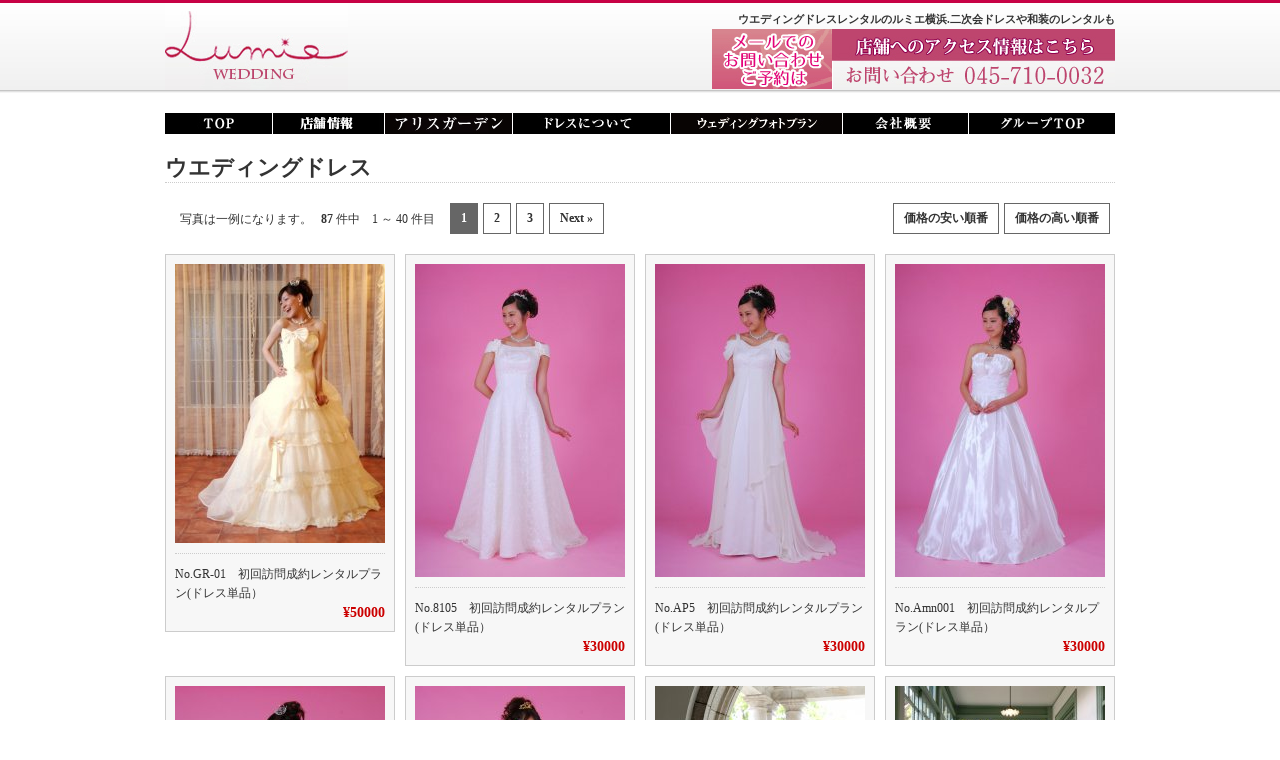

--- FILE ---
content_type: text/html
request_url: https://dress-kobo.co.jp/list.php?id=1
body_size: 28337
content:

<!DOCTYPE html PUBLIC "-//W3C//DTD XHTML 1.0 Transitional//EN" "http://www.w3.org/TR/xhtml1/DTD/xhtml1-transitional.dtd">
<html xmlns="http://www.w3.org/1999/xhtml">
<head>
<meta http-equiv="Content-Type" content="text/html; charset=utf-8" />
<meta name="keywords" content="ウエディングドレス,レンタル,ウェディングドレス,横浜">
<meta name="description" content="【ルミエ横浜元町】ウエディングドレス3万円,和装を5万円,二次会セット5万円からレンタルできる格安ウェディングドレスショップです">
<title>ウエディングドレスのレンタル【ルミエ横浜元町】</title>
<link href="css/common.css" rel="stylesheet" type="text/css" />
<link href="css/page.css" rel="stylesheet" type="text/css" />
<script type="text/javascript" src="js/jquery.js"></script>
<script type="text/javascript" src="js/jquery.lazyload.mini.js"></script>
<script type="text/javascript" src="js/jquery.rollover.js"></script>
<script type="text/javascript" src="js/scrollsmoothly.js"></script>
<script type="text/javascript" src="js/jquery.shadow.js"></script>
<script type="text/javascript" src="js/jquery.ifixpng.js"></script>
<script type="text/javascript" src="js/jquery.fancyzoom.min.js"></script>
<script type="text/javascript" src="js/option.js"></script>
<script type="text/javascript">
$(function() {
$("img").lazyload({
placeholder : "img/common/grey.gif",
effect : "fadeIn"
});
});
</script></head>

<body>
<script type="text/javascript">
if ((navigator.userAgent.indexOf('iPhone') > 0 ||navigator.userAgent.indexOf('iPad') > 0) || navigator.userAgent.indexOf('iPod') > 0 || 
	navigator.userAgent.indexOf('Android') > 0) {
location.href = 'sp/dress_list.php?pageno=&id=1&sort=#dpagination';
}
</script>
<!-- ▼▼▼ header ▼▼▼ -->
<a name="top" id="top"></a>
<div id="header_bg">
  <div id="header_area">
    <div id="logo"><a href="/"><img src="img/common/logo.jpg" alt="ウェディングドレスレンタルのルミエ" width="183" height="87" /></a></div>
    <div id="h1space">
      <h1>ウエディングドレスレンタルのルミエ横浜.二次会ドレスや和装のレンタルも</h1>
    </div>
    <div id="header_tel"><a href="contact.php"><img src="../img/common/head_mail.jpg" width="120" height="60" border="0" /></a><img src="../img/common/head_tel.jpg" width="283" height="60" border="0" usemap="#Map" />
      <map name="Map" id="Map">
        <area shape="rect" coords="4,3,283,29" href="../shop_location.html" />
        <area shape="rect" coords="4,32,279,59" href="tel:0456404731" />
      </map>
    </div>
  <div style="clear:both;"></div></div>
</div>

<!-- ▼▼▼ Wrap Start ▼▼▼ -->
<div id="wrap">


<!-- ▼▼▼ Global navi ▼▼▼ -->
<div id="navi_area">
  <div class="navi_bt"><a href="/"><img src="img/common/navi_top.jpg" width="108" height="21" alt="ルミエTOP" class="on" /></a></div>
  <div class="navi_bt"><a href="shop_location.html"><img src="img/common/navi_motomachi.jpg" width="112" height="21" alt="" class="on" /></a></div>
  <div class="navi_bt"><a href="alicegarden.html"><img src="img/common/alicegarden.jpg" width="128" height="21" alt="販売" class="on" /></a></div>
  <div class="navi_bt"><a href="about.html"><img src="img/common/navi_dress.jpg" width="158" height="21" alt="ドレスについて" class="on" /></a></div>
  <div class="navi_bt"><a href="photoplan.html"><img src="img/common/navi_media.jpg" width="172" height="21" alt="ウェディングフォトプラン" class="on" /></a></div>
  <div class="navi_bt"><a href="company.html"><img src="img/common/navi_company.jpg" width="126" height="21" alt="会社概要" class="on" /></a></div>
  <div class="navi_bt"><a href="http://www.lumie-wedding.jp/" target="_blank"><img src="img/common/navi_group.jpg" width="146" height="21" alt="グループTOP" class="on" /></a></div>
</div>

<!-- ▼▼▼ contents Start ▼▼▼ -->
<!-- キャンペーンバナー
<div class="subtitle"><a href="omote-cam5.html"><img src="img/page/20176-1.jpg" alt="驚きのクオリティのセットがこの価格・ルミエの激安キャンペーンは全てがそろう" width="329" height="100" border="0" / class="on"></a><a href="omote-cam7.html"><img src="img/page/20176-2.jpg" alt="驚きのクオリティのセットがこの価格・ルミエの激安キャンペーンは全てがそろう" width="329"  border="0" / class="on"></a></div> -->


    <div id="page_contents">
      <div id="page_title">
      		ウエディングドレス      </div>
      <div class="page_number">
      <div class="page_number_txt"> 写真は一例になります。<strong>  &nbsp;&nbsp;87  </strong>  件中　1 ～ 40 件目 <br />
      </div>

  <div class="page_bt_back_off">1</div><div class="page_bt_back"><a  href="list.php?pageno=2&id=1&sort=">2</a></div><div class="page_bt_back"><a  href="list.php?pageno=3&id=1&sort=">3</a></div>				 <div class="page_bt_back"><a href="list.php?pageno=2&id=1&sort=" >Next &raquo;</a></div>
					
          <div style="float: right" class="page_bt_back">
                            <a href="list.php?pageno=&id=1&sort=desc" >価格の高い順番</a>
                          </div>

          <div style="float: right" class="page_bt_back">
                            <a href="list.php?pageno=&id=1&sort=asc" >価格の安い順番</a>
                        </div>
  </div> <!--end page_number-->

<div class="list_area">
	 
		
			<div class="list_box">
		  
			<div class="list_img">
			
						
			<a href="view.php?id=290"><img src="upload/dress/thumb1/290_0_110787003.JPG" alt="290_0_110787003.JPG" /></a></div>
			<div class="list_txt">
			<div class="list_number">No.GR-01　初回訪問成約レンタルプラン(ドレス単品）</div>
			<div class="list_price">&yen;50000</div>
			</div>
			</div>
		   
			   	
			<div class="list_box">
		  
			<div class="list_img">
			
						
			<a href="view.php?id=289"><img src="upload/dress/thumb1/289_0_1432372598.JPG" alt="289_0_1432372598.JPG" /></a></div>
			<div class="list_txt">
			<div class="list_number">No.8105　初回訪問成約レンタルプラン(ドレス単品）</div>
			<div class="list_price">&yen;30000</div>
			</div>
			</div>
		   
			   	
			<div class="list_box">
		  
			<div class="list_img">
			
						
			<a href="view.php?id=287"><img src="upload/dress/thumb1/287_0_1552299560.JPG" alt="287_0_1552299560.JPG" /></a></div>
			<div class="list_txt">
			<div class="list_number">No.AP5　初回訪問成約レンタルプラン(ドレス単品）</div>
			<div class="list_price">&yen;30000</div>
			</div>
			</div>
		   
			   	
			<div class="list_box_R">
		  
			<div class="list_img">
			
						
			<a href="view.php?id=285"><img src="upload/dress/thumb1/285_2_853338953.JPG" alt="285_2_853338953.JPG" /></a></div>
			<div class="list_txt">
			<div class="list_number">No.Amn001　初回訪問成約レンタルプラン(ドレス単品）</div>
			<div class="list_price">&yen;30000</div>
			</div>
			</div>
		   
			   </div><div class="list_area">	
			<div class="list_box">
		  
			<div class="list_img">
			
						
			<a href="view.php?id=284"><img src="upload/dress/thumb1/284_1_770501935.JPG" alt="284_1_770501935.JPG" /></a></div>
			<div class="list_txt">
			<div class="list_number">No.B870239　初回訪問成約レンタルプラン（ドレス単品）</div>
			<div class="list_price">&yen;50000</div>
			</div>
			</div>
		   
			   	
			<div class="list_box">
		  
			<div class="list_img">
			
						
			<a href="view.php?id=283"><img src="upload/dress/thumb1/283_0_1748106254.JPG" alt="283_0_1748106254.JPG" /></a></div>
			<div class="list_txt">
			<div class="list_number">No.JMY-05　初回訪問成約レンタルプラン（ドレス単品）</div>
			<div class="list_price">&yen;50000</div>
			</div>
			</div>
		   
			   	
			<div class="list_box">
		  
			<div class="list_img">
			
						
			<a href="view.php?id=281"><img src="upload/dress/thumb1/281_0_315680748.JPG" alt="281_0_315680748.JPG" /></a></div>
			<div class="list_txt">
			<div class="list_number">No.259　初回訪問成約レンタルプラン(ドレス単品)</div>
			<div class="list_price">&yen;180000</div>
			</div>
			</div>
		   
			   	
			<div class="list_box_R">
		  
			<div class="list_img">
			
						
			<a href="view.php?id=280"><img src="upload/dress/thumb1/280_0_126047016.JPG" alt="280_0_126047016.JPG" /></a></div>
			<div class="list_txt">
			<div class="list_number">No.L502　初回訪問成約レンタルプラン（ドレス単品）</div>
			<div class="list_price">&yen;120000</div>
			</div>
			</div>
		   
			   </div><div class="list_area">	
			<div class="list_box">
		  
			<div class="list_img">
			
						
			<a href="view.php?id=276"><img src="upload/dress/thumb1/276_0_908472773.JPG" alt="276_0_908472773.JPG" /></a></div>
			<div class="list_txt">
			<div class="list_number">No.AR057　初回訪問成約レンタルプラン(ドレス単品)</div>
			<div class="list_price">&yen;120000</div>
			</div>
			</div>
		   
			   	
			<div class="list_box">
		  
			<div class="list_img">
			
						
			<a href="view.php?id=275"><img src="upload/dress/thumb1/275_0_1823660879.JPG" alt="275_0_1823660879.JPG" /></a></div>
			<div class="list_txt">
			<div class="list_number">No.AR68　　初回訪問成約レンタルプラン(ドレス単品)</div>
			<div class="list_price">&yen;180000</div>
			</div>
			</div>
		   
			   	
			<div class="list_box">
		  
			<div class="list_img">
			
						
			<a href="view.php?id=274"><img src="upload/dress/thumb1/274_1_2004685326.JPG" alt="274_1_2004685326.JPG" /></a></div>
			<div class="list_txt">
			<div class="list_number">No.130　初回訪問成約レンタルプラン（ドレス単品）</div>
			<div class="list_price">&yen;140000</div>
			</div>
			</div>
		   
			   	
			<div class="list_box_R">
		  
			<div class="list_img">
			
						
			<a href="view.php?id=272"><img src="upload/dress/thumb1/272_0_1015110447.JPG" alt="272_0_1015110447.JPG" /></a></div>
			<div class="list_txt">
			<div class="list_number">No.1074　初回訪問成約レンタルプラン（ドレス単品）</div>
			<div class="list_price">&yen;180000</div>
			</div>
			</div>
		   
			   </div><div class="list_area">	
			<div class="list_box">
		  
			<div class="list_img">
			
						
			<a href="view.php?id=269"><img src="upload/dress/thumb1/269_0_499671259.JPG" alt="269_0_499671259.JPG" /></a></div>
			<div class="list_txt">
			<div class="list_number">No.RP0017　初回訪問成約プラン(ドレス単品）</div>
			<div class="list_price">&yen;150000</div>
			</div>
			</div>
		   
			   	
			<div class="list_box">
		  
			<div class="list_img">
			
						
			<a href="view.php?id=265"><img src="upload/dress/thumb1/265_1_1242165141.JPG" alt="265_1_1242165141.JPG" /></a></div>
			<div class="list_txt">
			<div class="list_number">No.8899K　初回訪問成約レンタルプラン(ドレス単品）</div>
			<div class="list_price">&yen;80000</div>
			</div>
			</div>
		   
			   	
			<div class="list_box">
		  
			<div class="list_img">
			
						
			<a href="view.php?id=264"><img src="upload/dress/thumb1/264_0_282637383.JPG" alt="264_0_282637383.JPG" /></a></div>
			<div class="list_txt">
			<div class="list_number">No.16575　　初回訪問成約レンタルプラン(ドレス単品）</div>
			<div class="list_price">&yen;80000</div>
			</div>
			</div>
		   
			   	
			<div class="list_box_R">
		  
			<div class="list_img">
			
						
			<a href="view.php?id=260"><img src="upload/dress/thumb1/260_0_636940478.JPG" alt="260_0_636940478.JPG" /></a></div>
			<div class="list_txt">
			<div class="list_number">No.DOLLY.B02　初回訪問成約プラン(ドレス単品）</div>
			<div class="list_price">&yen;120000</div>
			</div>
			</div>
		   
			   </div><div class="list_area">	
			<div class="list_box">
		  
			<div class="list_img">
			
						
			<a href="view.php?id=258"><img src="upload/dress/thumb1/258_0_1409511752.JPG" alt="258_0_1409511752.JPG" /></a></div>
			<div class="list_txt">
			<div class="list_number">No.BN002  初回訪問成約プラン(ドレス単品）</div>
			<div class="list_price">&yen;80000</div>
			</div>
			</div>
		   
			   	
			<div class="list_box">
		  
			<div class="list_img">
			
						
			<a href="view.php?id=256"><img src="upload/dress/thumb1/256_0_305086952.JPG" alt="256_0_305086952.JPG" /></a></div>
			<div class="list_txt">
			<div class="list_number">No.I20424　　初回訪問成約レンタルプラン(ドレス単品）</div>
			<div class="list_price">&yen;150000</div>
			</div>
			</div>
		   
			   	
			<div class="list_box">
		  
			<div class="list_img">
			
						
			<a href="view.php?id=254"><img src="upload/dress/thumb1/254_0_464627392.JPG" alt="254_0_464627392.JPG" /></a></div>
			<div class="list_txt">
			<div class="list_number">No.LLD356 　初回訪問成約プラン(ドレス単品レンタル）</div>
			<div class="list_price">&yen;120000</div>
			</div>
			</div>
		   
			   	
			<div class="list_box_R">
		  
			<div class="list_img">
			
						
			<a href="view.php?id=251"><img src="upload/dress/thumb1/251_0_1766093823.JPG" alt="251_0_1766093823.JPG" /></a></div>
			<div class="list_txt">
			<div class="list_number">No.162　　初回訪問成約レンタルプラン（ドレス単品）</div>
			<div class="list_price">&yen;80000</div>
			</div>
			</div>
		   
			   </div><div class="list_area">	
			<div class="list_box">
		  
			<div class="list_img">
			
						
			<a href="view.php?id=247"><img src="upload/dress/thumb1/247_0_278532828.JPG" alt="247_0_278532828.JPG" /></a></div>
			<div class="list_txt">
			<div class="list_number">No.1020　　初回訪問成約プラン(ドレス単品）</div>
			<div class="list_price">&yen;120000</div>
			</div>
			</div>
		   
			   	
			<div class="list_box">
		  
			<div class="list_img">
			
						
			<a href="view.php?id=246"><img src="upload/dress/thumb1/246_1_634969644.JPG" alt="246_1_634969644.JPG" /></a></div>
			<div class="list_txt">
			<div class="list_number">No.95　　初回訪問成約プラン(ドレス単品レンタル）</div>
			<div class="list_price">&yen;120000</div>
			</div>
			</div>
		   
			   	
			<div class="list_box">
		  
			<div class="list_img">
			
						
			<a href="view.php?id=245"><img src="upload/dress/thumb1/245_0_1110907061.JPG" alt="245_0_1110907061.JPG" /></a></div>
			<div class="list_txt">
			<div class="list_number">No.B5628　初回訪問成約プラン(ドレス単品レンタル）</div>
			<div class="list_price">&yen;80000</div>
			</div>
			</div>
		   
			   	
			<div class="list_box_R">
		  
			<div class="list_img">
			
						
			<a href="view.php?id=244"><img src="upload/dress/thumb1/244_0_66454078.JPG" alt="244_0_66454078.JPG" /></a></div>
			<div class="list_txt">
			<div class="list_number">No.B5733　　初回訪問成約プラン(ドレス単品レンタル）</div>
			<div class="list_price">&yen;80000</div>
			</div>
			</div>
		   
			   </div><div class="list_area">	
			<div class="list_box">
		  
			<div class="list_img">
			
						
			<a href="view.php?id=243"><img src="upload/dress/thumb1/243_0_43027945.JPG" alt="243_0_43027945.JPG" /></a></div>
			<div class="list_txt">
			<div class="list_number">No.B5847　　初回訪問成約プラン(ドレス単品レンタル）</div>
			<div class="list_price">&yen;80000</div>
			</div>
			</div>
		   
			   	
			<div class="list_box">
		  
			<div class="list_img">
			
						
			<a href="view.php?id=242"><img src="upload/dress/thumb1/242_0_1403341864.JPG" alt="242_0_1403341864.JPG" /></a></div>
			<div class="list_txt">
			<div class="list_number">No.192　初回訪問成約プラン(ドレス単品レンタル）</div>
			<div class="list_price">&yen;120000</div>
			</div>
			</div>
		   
			   	
			<div class="list_box">
		  
			<div class="list_img">
			
						
			<a href="view.php?id=241"><img src="upload/dress/thumb1/241_0_580127372.JPG" alt="241_0_580127372.JPG" /></a></div>
			<div class="list_txt">
			<div class="list_number">No.1-2970　初回訪問成約プラン(ドレス単品レンタル）</div>
			<div class="list_price">&yen;120000</div>
			</div>
			</div>
		   
			   	
			<div class="list_box_R">
		  
			<div class="list_img">
			
						
			<a href="view.php?id=239"><img src="upload/dress/thumb1/239_0_371649798.JPG" alt="239_0_371649798.JPG" /></a></div>
			<div class="list_txt">
			<div class="list_number">No.1022　　初回訪問成約プラン(ドレス単品レンタル）</div>
			<div class="list_price">&yen;120000</div>
			</div>
			</div>
		   
			   </div><div class="list_area">	
			<div class="list_box">
		  
			<div class="list_img">
			
						
			<a href="view.php?id=235"><img src="upload/dress/thumb1/235_0_625706149.JPG" alt="235_0_625706149.JPG" /></a></div>
			<div class="list_txt">
			<div class="list_number">No.130416　初回訪問成約プラン(ドレス単品）</div>
			<div class="list_price">&yen;80000</div>
			</div>
			</div>
		   
			   	
			<div class="list_box">
		  
			<div class="list_img">
			
						
			<a href="view.php?id=216"><img src="upload/dress/thumb1/216_0_63488190.JPG" alt="216_0_63488190.JPG" /></a></div>
			<div class="list_txt">
			<div class="list_number">No.ＭＭ２０８０　初回訪問成約プラン(ドレス単品）</div>
			<div class="list_price">&yen;80000</div>
			</div>
			</div>
		   
			   	
			<div class="list_box">
		  
			<div class="list_img">
			
						
			<a href="view.php?id=215"><img src="upload/dress/thumb1/215_0_2137399679.JPG" alt="215_0_2137399679.JPG" /></a></div>
			<div class="list_txt">
			<div class="list_number">No.ＢＮ003　　初回訪問成約プラン(ドレス単品）</div>
			<div class="list_price">&yen;80000</div>
			</div>
			</div>
		   
			   	
			<div class="list_box_R">
		  
			<div class="list_img">
			
						
			<a href="view.php?id=214"><img src="upload/dress/thumb1/214_1_469585762.JPG" alt="214_1_469585762.JPG" /></a></div>
			<div class="list_txt">
			<div class="list_number">No.B668328　　　初回訪問成約プラン(ドレス単品）</div>
			<div class="list_price">&yen;80000</div>
			</div>
			</div>
		   
			   </div><div class="list_area">	
			<div class="list_box">
		  
			<div class="list_img">
			
						
			<a href="view.php?id=211"><img src="upload/dress/thumb1/211_0_2016785891.JPG" alt="211_0_2016785891.JPG" /></a></div>
			<div class="list_txt">
			<div class="list_number">No.KR107　初回訪問成約プラン(ドレス単品）</div>
			<div class="list_price">&yen;150000</div>
			</div>
			</div>
		   
			   	
			<div class="list_box">
		  
			<div class="list_img">
			
						
			<a href="view.php?id=206"><img src="upload/dress/thumb1/206_0_579267844.JPG" alt="206_0_579267844.JPG" /></a></div>
			<div class="list_txt">
			<div class="list_number">No.382　初回訪問成約プラン（ドレス単品）</div>
			<div class="list_price">&yen;120000</div>
			</div>
			</div>
		   
			   	
			<div class="list_box">
		  
			<div class="list_img">
			
						
			<a href="view.php?id=193"><img src="upload/dress/thumb1/193_0_1735955875.JPG" alt="193_0_1735955875.JPG" /></a></div>
			<div class="list_txt">
			<div class="list_number">No.T8195B  　　　初回訪問成約プラン（ドレス単品）</div>
			<div class="list_price">&yen;80000</div>
			</div>
			</div>
		   
			   	
			<div class="list_box_R">
		  
			<div class="list_img">
			
						
			<a href="view.php?id=192"><img src="upload/dress/thumb1/192_0_1029901687.JPG" alt="192_0_1029901687.JPG" /></a></div>
			<div class="list_txt">
			<div class="list_number">No.133264　　　初回訪問成約プラン（ドレス単品）</div>
			<div class="list_price">&yen;80000</div>
			</div>
			</div>
		   
			   </div><div class="list_area">	
			<div class="list_box">
		  
			<div class="list_img">
			
						
			<a href="view.php?id=191"><img src="upload/dress/thumb1/191_0_445874223.JPG" alt="191_0_445874223.JPG" /></a></div>
			<div class="list_txt">
			<div class="list_number">No.299初回訪問成約プラン（ドレス単品）</div>
			<div class="list_price">&yen;100000</div>
			</div>
			</div>
		   
			   	
			<div class="list_box">
		  
			<div class="list_img">
			
						
			<a href="view.php?id=183"><img src="upload/dress/thumb1/183_0_1627979266.JPG" alt="183_0_1627979266.JPG" /></a></div>
			<div class="list_txt">
			<div class="list_number">No.1010　初回訪問成約プラン（ドレス単品）</div>
			<div class="list_price">&yen;100000</div>
			</div>
			</div>
		   
			   	
			<div class="list_box">
		  
			<div class="list_img">
			
						
			<a href="view.php?id=181"><img src="upload/dress/thumb1/181_0_347793628.JPG" alt="181_0_347793628.JPG" /></a></div>
			<div class="list_txt">
			<div class="list_number">No.JMY04　　　初回訪問成約プラン（ドレス単品）</div>
			<div class="list_price">&yen;80000</div>
			</div>
			</div>
		   
			   	
			<div class="list_box_R">
		  
			<div class="list_img">
			
						
			<a href="view.php?id=180"><img src="upload/dress/thumb1/180_0_929300549.JPG" alt="180_0_929300549.JPG" /></a></div>
			<div class="list_txt">
			<div class="list_number">No.1-2221　　初回訪問成約プラン（ドレス単品）</div>
			<div class="list_price">&yen;100000</div>
			</div>
			</div>
		   
			   		</div>

<div class="page_number">
  <div class="page_number_txt"> 検索結果 <strong>  &nbsp;&nbsp;87  </strong>  件中　1 ～ 40 件目 </div>

  <div class="page_bt_back_off">1</div><div class="page_bt_back"><a  href="list.php?pageno=2&id=1&sort=">2</a></div><div class="page_bt_back"><a  href="list.php?pageno=3&id=1&sort=">3</a></div>				 <div class="page_bt_back"><a href="list.php?pageno=2&id=1&sort=" >Next &raquo;</a></div>
					      <div style="float: right" class="page_bt_back">
                        <a href="list.php?pageno=&id=1&sort=desc" >価格の高い順番</a>
                </div>

      <div style="float: right" class="page_bt_back">
                        <a href="list.php?pageno=&id=1&sort=asc" >価格の安い順番</a>
                </div>
</div> 
<div align="center">
  <p><a href="contact.php"><img src="img/page/contact.jpg" alt="ご予約はこちらから" width="660"   border="0" / /></a></p>
  <p><a href="omote-cam77.html"><img src="img/page/sp_sale.jpg" alt="驚きのクオリティのセットがこの価格・ルミエの激安キャンペーンは全てがそろう" width="660"   border="0" / /><img src="img/page/top/sale3.jpg" alt="驚きのクオリティのセットがこの価格・ルミエの激安キャンペーンは全てがそろう" width="660"  class="on"  border="0" / /></a>
    <a href="omote-cam55.html"><img src="img/cam/cam5_top.jpg" alt="驚きのクオリティのセットがこの価格・ルミエの激安キャンペーンは全てがそろう" width="660"    border="0" / /></a></p>
</div> 
<!--end page_number-->

</div>

<!-- ▲▲▲ contents End ▲▲▲ -->

<div style="clear:both;"></div></div>
<!-- ▲▲▲ Wrap End ▲▲▲ -->



<!-- ▼▼▼ footer ▼▼▼ -->
<div id="page_top"><a href="#top"><img src="img/common/page_top.jpg" width="95" height="21" alt="page top" class="on" /></a></div>
<div id="footer">
  <div id="footer_area">
    <div class="footer_txt"><a href="contact.php" target="_blank"><img src="img/common/n_footer_contact.jpg" width="248" height="60" alt="お問い合わせ・予約はこちらまで" class="on"><img src="../img/common/footer_send.jpg" width="248" height="60" alt="お問い合わせ・予約はこちらまで" class="on"></a></div>
  	 <div class="footer_link_area">
  	   <ul class="footer_link_box">
       	<li class="txtbig"><a href="/">ウェディングドレスレンタルのルミエTOP</a></li>
        <li><a href="shop_location.html">店舗情報</a></li>
        <li><a href="about.html">ドレスについて</a></li>
     <!--   <li><a href="media.html">メディア掲載情報</a></li>　　-->
        <li><a href="iseyama.html">神前式について</a></li>
        <li><a href="company.html">会社概要</a></li>
  	   </ul>
  	   <ul class="footer_link_box">
  	     <li class="txtbig">お勧め情報</li>
  	     <li><a href="rent.html">レンタルプラン</a></li>
         <li><a href="newdress.html">新作ドレス</a></li>
  	     <li><a href="alicegarden.html">格安アウトレット販売店</a></li>
  	     <li><a href="carina.html">サンクタカリナ</a></li>
  	     <li><a href="wasou.html">和装</a></li>
  	     <li><a href="photoplan.html">ウエディングフォトプラン</a></li>
       </ul>
  	   <ul class="footer_link_box">
  	     <li class="txtbig">ジャンル別</li>
  	     <li><a href="list.php?id=1">ウエディングドレス</a></li>
  	     <li><a href="list.php?id=2">カラードレス</a></li>
  	     <li><a href="list.php?id=3">ブランド</a></li>
  	     <li><a href="list.php?id=4">インポート</a></li>
  	     <li><a href="list.php?id=5">和装</a></li>
  	     <li><a href="list.php?id=6">メンズ</a></li>
  	     <li><a href="list.php?id=7">二次会用</a></li>
  	     <li><a href="list.php?id=8">インナー</a></li>
  	     <li><a href="list.php?id=9">親族用</a></li>
       </ul>
  	   <ul class="footer_link_box">
  	     <li class="txtbig">ドレス特徴</li>
  	     <li><a href="list.php?id=10">ロングトレーン</a></li>
  	     <li><a href="list.php?id=11">プリンセスライン</a></li>
  	     <li><a href="list.php?id=12">Aライン</a></li>
  	     <li><a href="list.php?id=13">マーメイド・スレンダー・<br />
  	       エンパイア</a></li>
  	     <li><a href="list.php?id=14">2WAY</a></li>
  	     <li><a href="list.php?id=15">パーティスタイル</a></li>
       </ul>
  	   <ul class="footer_link_box">
  	     
  	     <li class="txtbig">ドレス色・メンズ種類、色</li>
         <li><a href="list.php?id=16">ホワイト/オフホワイト/アイボリー</a></li>
  	     <li><a href="list.php?id=17">ピンク/赤</a></li>
         <li><a href="list.php?id=18">ブルー/パープル/グリーン</a></li>
  	     <li><a href="list.php?id=19">イエロー/オレンジ/ゴールド</a></li>
         <li><a href="list.php?id=20">ブラック/シルバー</a></li>
  	     <li><a href="list.php?id=21">プリント柄</a></li>
  	     <li><a href="list.php?id=22">洋装(メンズ)</a></li>
  	     <li><a href="list.php?id=23">和装(メンズ)</a></li>
  	     <li><a href="list.php?id=24">ホワイト/ピンク(メンズ)</a></li>
  	     <li><a href="list.php?id=25">ブラック/シルバー(メンズ)</a></li>
  	     <li><a href="list.php?id=26">ゴールド/ブラウン(メンズ)</a></li>
  	   </ul>
  	   <ul class="footer_link_box">
  	     <li class="txtbig">和装・親族用</li>
  	     <li><a href="list.php?id=27">白無垢/色打掛</a></li>
  	     <li><a href="list.php?id=28">引振</a></li>
  	     <li><a href="list.php?id=29">紋付</a></li>
  	     <li><a href="list.php?id=30">モーニング</a></li>
  	     <li><a href="list.php?id=31">留袖</a></li>
  	     <li><a href="list.php?id=32">チャイルド</a></li>
  	     <li><a href="list.php?id=33">振袖</a></li>
       </ul>
     </div>
    <div class="footer_txt_R"></div>
    <div class="footer_txt_R">Copyright(C)2019　Lumie-group,.co.LTD.All rights reserved.</div>
<div style="clear:both;"></div></div>
</div>
</body>
</html>

--- FILE ---
content_type: text/css
request_url: https://dress-kobo.co.jp/css/common.css
body_size: 6173
content:
@charset "utf-8";
/* CSS Document */

/*
HTML共通
-----------------------------------------------------------------------------*/
body {
	margin: 0px;
	font-size: 75%;
	line-height: 160%;
	font-family: "メイリオ", "Meiryo";
	color: #333333;
}
* + html body {   
    font-family: "メイリオ", "Meiryo"; 
}
br {
	line-height: 100%;
}
p {
	margin-top: 0px;
	margin-bottom: 10px;
}
p.hide {
	display:none;
} 
html {   
    overflow-y: scroll;   
}     
img {   
    border: 0;   
}
ul {
	margin: 0px;
	padding: 0px;
}
li  {
	list-style-type: none;
	margin: 0px;
	padding: 0px;
}
 	
form{
	margin-top:0px;
	margin-bottom:0px;
	margin-right: 0px;
	margin-left: 0px;
}
a {
	text-decoration: none;
	color: #B50044;
	outline: none;
}
a:hover {
    text-decoration: underline;
}
a:hover img.hoverImg{
	opacity:0.6;
	filter:alpha(opacity=60);
	-ms-filter: "alpha( opacity=60 )";
}
.txtred {
	color:#cc0000;
}
.txtbig {
	font-size:120%;
	font-weight: bold;
}
.txtbold {
	font-weight: bold;
}

#wrap {
	clear: both;
	width: 950px;
	margin-right: auto;
	margin-left: auto;
	padding-top: 20px;
	padding-bottom: 20px;
}



/*
header
-----------------------------------------------------------------------------*/
#header_bg {
	background-image: url(../img/common/head_bg.jpg);
	background-repeat: repeat-x;
	height: 93px;
	width: 100%;
}
#header_area {
	width: 950px;
	margin-right: auto;
	margin-left: auto;
}
#logo {
	float: left;
	width: 183px;
	padding-top: 3px;
}
#h1space {
	float: right;
	padding-top: 10px;
	width: 767px;
	text-align: right;
}
h1{
	font-size: 90%;
	margin: 0px;
}
#header_tel {
	float: right;
	width: 403px;
}

.fontcolor_red {
  color: #E00003;
}


/*
Global navi
-----------------------------------------------------------------------------*/
#navi_area {
	width: 950px;
	padding-bottom: 20px;
	float: left;
}
.navi_bt {
	float: left;
}



/*
contents
-----------------------------------------------------------------------------*/
#main_img {
	clear: both;
	width: 950px;
	padding-bottom: 20px;
}
#contents {
	float: left;
	width: 660px;
}
.contents_box {
	float: left;
	width: 660px;
	padding-bottom: 20px;
}
.contents_box_line {
	float: left;
	width: 660px;
	padding-bottom: 10px;
	margin-bottom: 30px;
	border-bottom-width: 1px;
	border-bottom-style: solid;
	border-bottom-color: #333;
}
.subtitle {
	float: left;
	width: 660px;
	border-bottom-width: 1px;
	border-bottom-style: dotted;
	border-bottom-color: #CCC;
	margin-bottom: 15px;
	padding-bottom: 5px;
}
.top_bnr_box {
	float: left;
	width: 660px;
	padding-bottom: 15px;
}
.top_bnr {
	float: left;
	width: 320px;
	padding-right: 20px;
}
.top_bnr_R {
	float: left;
	width: 320px;
}
.category_box {
	float: left;
	width: 630px;
	margin-right: 15px;
	margin-bottom: 15px;
	margin-left: 15px;
	border-bottom-width: 1px;
	border-bottom-style: dotted;
	border-bottom-color: #CCC;
	padding-bottom: 5px;
	display: inline;
}
.category_title {
	background-image: url(../img/common/icon_black.gif);
	background-repeat: no-repeat;
	background-position: 5px 5px;
	float: left;
	width: 80px;
	padding-left: 20px;
}
.category_txt {
	float: left;
	width: 530px;
}
.money_search {
	float: left;
	width: 630px;
}
.money_search_bt {
	float: right;
	width: 76px;
	padding-top: 5px;
}



/*
side
-----------------------------------------------------------------------------*/
#side {
	float: right;
	width: 270px;
}
.side_title {
	float: left;
	width: 270px;
	margin-bottom: 15px;
	padding-bottom: 5px;
	border-bottom-width: 1px;
	border-bottom-style: dotted;
	border-bottom-color: #CCC;
}
.side_box {
	float: left;
	width: 268px;
	border: 1px solid #CCC;
	margin-bottom: 20px;
}
.side_txtarea {
	padding: 10px;
	float: left;
	width: 248px;
}
#side_update {
	text-align: right;
	float: right;
	width: 270px;
}
.side_detail_bt {
	background-image: url(../img/common/icon_bt.gif);
	background-repeat: no-repeat;
	background-position: 5px 4px;
	float: right;
	width: 80px;
	padding-left: 20px;
}
.side_bt {
	float: left;
	width: 270px;
	padding-bottom: 20px;
}

#news_area {
	float: left;
	width: 268px;
	border: 1px solid #CCC;
	margin-bottom: 20px;
	height: 400px;
	overflow: auto;
}



.news_box {
	float: left;
	width: 230px;
	border-bottom-width: 1px;
	border-bottom-style: dotted;
	border-bottom-color: #CCC;
	margin-top: 10px;
	margin-right: 10px;
	margin-left: 10px;
	padding-bottom: 10px;
	display: inline;
}
.news_title {
	float: left;
	width: 230px;
	padding-bottom: 5px;
	font-weight: bold;
	color: #B50044;
}
.news_txt {
	float: left;
	width: 230px;
	padding-bottom: 5px;
	font-size: 90%;
}
.media_box {
	float: left;
	width: 248px;
	margin-bottom: 10px;
	padding-bottom: 10px;
	border-bottom-width: 1px;
	border-bottom-style: dotted;
	border-bottom-color: #CCC;
}
.media_box_bottom {
	float: left;
	width: 248px;
}

.media_img {
	float: left;
	width: 80px;
	padding-right: 10px;
}
.media_title {
	font-weight: bold;
	float: left;
	width: 158px;
	padding-bottom: 5px;
}
.media_txt {
	width: 158px;
	font-size: 90%;
	float: left;
	padding-bottom: 5px;
}
.voice_title {
	font-weight: bold;
	float: left;
	width: 248px;
	padding-bottom: 5px;
}
.voice_txt {
	width: 248px;
	font-size: 90%;
	float: left;
	padding-bottom: 5px;
}



/*
footer
-----------------------------------------------------------------------------*/
#footer {
	background-color: #333333;
	width: 100%;
	padding-top: 15px;
	padding-bottom: 15px;
	color: #FFF;
	font-size: 90%;
}
#footer a {
	text-decoration: none;
	color: #CCC;
}
#footer a:hover {
    text-decoration: underline;
}
#footer_area {
	width: 950px;
	margin-right: auto;
	margin-left: auto;
}
.footer_txt {
	float: left;
	width: 950px;
	padding-bottom: 15px;
}
.footer_link_area {
	float: left;
	width: 950px;
	margin-bottom: 15px;
	padding-bottom: 15px;
	border-bottom-width: 1px;
	border-bottom-style: solid;
	border-bottom-color: #FFF;
	font-size: 90%;
}
ul.footer_link_box {
	float: left;
	width: 158px;
}
.footer_txt_R {
	text-align: right;
	float: right;
	width: 950px;
}
#page_top {
	text-align: right;
	width: 950px;
	margin-right: auto;
	margin-left: auto;
	clear: right;
}
#wrap #contents .subtitle strong {
	font-family: ＭＳ Ｐ明朝, MS PMincho,ヒラギノ明朝 Pro W3, Hiragino Mincho Pro, serif;
	color: #CC0099;
	font-size: x-large;
}


--- FILE ---
content_type: text/css
request_url: https://dress-kobo.co.jp/css/page.css
body_size: 8680
content:
@charset "utf-8";
/* CSS Document */

/*
page共通
-----------------------------------------------------------------------------*/
.txt_area {
	float: left;
	width: 630px;
	padding-right: 15px;
	padding-left: 15px;
	padding-bottom: 15px;
}
.txt_area_line {
	float: left;
	width: 630px;
	padding-bottom: 15px;
	margin-bottom: 15px;
	border-bottom-width: 1px;
	border-bottom-style: dotted;
	border-bottom-color: #CCC;
	margin-right: 15px;
	margin-left: 15px;
	display: inline;
}
#page_contents {
	float: left;
	width: 950px;
}
#page_title {
	float: left;
	width: 100%;
	padding-bottom: 4px;
	border-bottom-width: 1px;
	border-bottom-style: dotted;
	border-bottom-color: #CCC;
	font-size: 180%;
	font-weight: bold;
	padding-top: 5px;
}
.clear {
	clear: both ;
}



/*
list
-----------------------------------------------------------------------------*/
.page_number_txt {
	float: left;
	padding-right: 15px;
	padding-top: 7px;
	padding-left: 15px;
}

.page_number {
	padding-bottom: 20px;
	float: right;
	width: 950px;
	padding-top: 20px;
}
.page_bt_back_off{
	text-align: center;
	float: left;
	margin-right: 5px;
	border: 1px solid #666;
	padding-top: 5px;
	padding-right: 10px;
	padding-bottom: 5px;
	padding-left: 10px;
	font-weight: bold;
	text-decoration: none;
	color: #FFF;
	background-color: #666;
}
.page_bt_back a {
	text-align: center;
	float: left;
	margin-right: 5px;
	border: 1px solid #666;
	padding-top: 5px;
	padding-right: 10px;
	padding-bottom: 5px;
	padding-left: 10px;
	font-weight: bold;
	text-decoration: none;
	color: #333;
}
.page_bt_back a:hover {
	text-align: center;
	float: left;
	margin-right: 5px;
	border: 1px solid #666;
	padding-top: 5px;
	padding-right: 10px;
	padding-bottom: 5px;
	padding-left: 10px;
	font-weight: bold;
	color: #FFF;
	background-color: #666;
	text-decoration: none;
}
.list_area {
	float: left;
	width: 950px;
	padding-bottom: 10px;
}
.list_box {
	padding: 9px;
	float: left;
	width: 210px;
	border: 1px solid #CCC;
	margin-right: 10px;
	background-color: #F7F7F7;
}
.list_box_R {
	padding: 9px;
	float: right;
	width: 210px;
	border: 1px solid #CCC;
	background-color: #F7F7F7;
}
.list_img {
	float: left;
	width: 210px;
	margin-bottom: 10px;
	padding-bottom: 10px;
	border-bottom-width: 1px;
	border-bottom-style: dotted;
	border-bottom-color: #CCC;
}
.list_txt {
	float: left;
	width: 210px;
}
.list_number {
	float: left;
	padding-top: 1px;
}

.list_price {
	font-size: 120%;
	font-weight: bold;
	color: #C00;
	float: right;
	text-align: right;
}


/*
view
-----------------------------------------------------------------------------*/
.view_area {
	float: left;
	width: 660px;
	padding-bottom: 20px;
	padding-top: 20px;
}
.view_img_L {
	float: left;
	width: 310px;
}
.view_img_R {
	float: right;
	width: 310px;
}
.view_harf_box_L {
	float: left;
	width: 310px;
}
.view_harf_box_R {
	float: right;
	width: 310px;
}
.view_icon {
	float: left;
}
.view_txt {
	float: left;
	width: 240px;
	background-image: url(../img/common/view_icon_bg.jpg);
	background-repeat: repeat-x;
	height: 23px;
	padding-left: 10px;
	padding-top: 2px;
}
.view_txt02 {
	float: left;
	width: 156px;
	background-image: url(../img/common/view_icon_bg.jpg);
	background-repeat: repeat-x;
	height: 23px;
	padding-left: 10px;
	padding-top: 2px;
	font-size: 120%;
	font-weight: bold;
	color: #C00;
}
.view_comment {
	float: right;
	width: 590px;
}


/*
detail
-----------------------------------------------------------------------------*/
.detail_number {
	padding-bottom: 30px;
	float: right;
	width: 660px;
	padding-top: 15px;
}
.detail_box {
	float: left;
	width: 630px;
	margin-right: 15px;
	margin-bottom: 20px;
	margin-left: 15px;
	border-bottom-width: 1px;
	border-bottom-style: dotted;
	border-bottom-color: #CCC;
	padding-bottom: 20px;
	display: inline;
}
.detail_img {
	float: left;
	width: 150px;
	padding-right: 10px;
}
.detail_title {
	font-size: 120%;
	font-weight: bold;
	float: left;
	width: 470px;
	padding-bottom: 5px;
	color: #B50044;
}
.detail_date {
	font-size: 90%;
	text-align: right;
	float: left;
	width: 470px;
	padding-bottom: 10px;
}
.detail_txt {
	float: left;
	width: 470px;
}
.detail_title_noimg {
	font-size: 120%;
	font-weight: bold;
	float: left;
	width: 630px;
	padding-bottom: 5px;
	color: #B50044;
}
.detail_date_noimg {
	font-size: 90%;
	text-align: right;
	float: left;
	width: 630px;
	padding-bottom: 10px;
}
.detail_txt_noimg {
	float: left;
	width: 630px;
}


/*
dress
-----------------------------------------------------------------------------*/

.dress_title {
	clear: both ;
	margin-bottom: 15px ;
	border-left: 6px solid;
}
.dress_minititle {
	clear: both ;
	width: 660px ;
	text-align: center ;
	margin: 0 auto ;
	padding-bottom: 5px ; 
}
.dress_img {
	float: left;
	text-align: right ;
	padding-bottom: 20px ;
}
.dress_txt {
	text-align: left ;
	margin-left: 350px ;
	padding-bottom: 20px ;
}
.dress_txt2 {
	margin-left: 350px ;
	text-align: center ;
	margin: 0 auto ;
	padding-bottom: 20px ; 
}
.dress_txt2 ul {
	width: 460px ;
	margin: 5px auto 0 auto ;
	text-align: left ;
}
.dress_txt3 {
	text-align: center ;
	margin-left: 295px ;
	padding-bottom: 20px ;
}
.dress_txt4 {
	text-align: center ;
	padding: 5px 0 ;
}
.dress_img_list {
	clear: both ;
	width: 660px ;
	margin-bottom: 15px ;
	padding: 5px 0 15px 0 ;
	border-top: 1px dotted #CCC ;
	display: table ;
}
.dress_img_list a {
	float: left;
	width: 120px ;
	margin: 0 3px 6px 3px ;
	padding: 2px 2px 0 2px ;
	border: 1px solid #CCC ;
	color: #333 ;
	display: table ;
	text-align: center ;
}
*html .dress_img_list a {
	margin: 0 2px 6px 3px ;
}
.dress_img_list a:hover {
	text-decoration: none ;
	opacity: 0.7;
    filter: alpha(opacity=70);
}
.dress_img_list a img {
	padding-bottom: 2px ;
}
.dress_zoom {
	background: url(../img/page/icon_zoom.gif) 380px center no-repeat ;
	text-align: right ;
	font-size: 90% ;
	color: #999 ;
	margin-bottom: 5px ;
	padding-left: 20px ;
}
.dress_img_list_detail {
	clear: both ;
	width: 100% ;
	padding: 0 0 10px 0 ;
	display: table ;
}
.dress_img_list_table {
	margin-bottom: 5px ;
	border-top: 1px solid #FFF;
	border-left: 1px solid #FFF;
}
.dress_img_list_table tr th {
	text-align: center ;
	background: #9563bb ;
	color: #FFF ;
	padding: 3px 10px ;
	letter-spacing: 1.5px ;
	border-right: 1px solid #FFF;
	border-bottom: 1px solid #FFF;
}
.dress_img_list_table tr td {
	text-align: left ;
	background: #f8f8f8 ;
	padding: 5px 10px ;
	border-right: 1px solid #FFF;
	border-bottom: 1px solid #FFF;
}
.dress_img_list_table tr td.purple {
	text-align: left ;
	background: #cfbadf ;
	width: 30% ;
	padding: 5px 10px ;
	letter-spacing: 1.5px ;
	border-right: 1px solid #FFF;
	border-bottom: 1px solid #FFF;
}
.dress_img_list_table tr td.white {
	text-align: left ;
	background: #f5eff9 ;
	width: 30% ;
	padding: 5px 10px ;
	letter-spacing: 1.5px ;
	border-right: 1px solid #FFF;
	border-bottom: 1px dotted #FFF;
}
.dress_shop {
	clear: both ;
	text-align: center ;
	margin: 20px auto ;
	padding: 10px 15px 0 15px ;
	font-weight: bold ;
	border: 1px solid #CCC ;
}
.dress_shop dl {
	margin: 10px auto 0 auto ;
	padding: 10px 0 0 0 ;
	border-top: 1px dotted #CCC ;
}
.dress_shop dl dt {
	background: url(../img/page/icon_shop.gif) left center no-repeat ;
	text-align: left ;
	font-weight: bold ;
	margin: 0 0 0 150px ;
	padding-left: 20px ;
}
.dress_shop dl dd {
	margin: 0 0 0 150px ;
	padding: 0 0 10px 20px ; 
	text-align: left ;
	font-weight: normal ;
}
*html .dress_shop dl dd {
	background: #FFF ;
}


.rent_box {
	margin-bottom: 15px;
	border-bottom-width: 1px;
	border-bottom-style: dotted;
	border-bottom-color: #CCC;
}
.bg_onetime_popup {
    position: fixed;
    top: 0px;
    left: 0px;
    z-index: 9999;
    width: 100vw;
    height: 100vh;
    background-color: rgba(0, 0, 0, 0.5);
    opacity: 0;
    visibility: hidden;
    transition: 0.5s;
}

.bg_onetime_popup.js_active {
    opacity: 1;
    visibility: visible;
}

.onetime_popup {
    position: absolute;
    top: 50%;
    left: 50%;
    transform: translateX(-50%) translateY(-50%);
    width: 50%;
    min-width: 500px;
    background-color: #fff;
    cursor: pointer;
}

.onetime_popup_title {
    position: relative;
    padding: 30px 90px;
    margin: 0px;
    background-color: #3388dd;
    color: #fff;
    font-size: 32px;
    text-align: center;
    line-height: 1.5;
}
.onetime_popup_title::before,
.onetime_popup_title::after {
    position: absolute;
    top: 50%;
    right: 30px;
    transform: translateY(-50%);
    width: 30px;
    height: 4px;
    background-color: #fff;
    content: "";
}
.onetime_popup_title::before {
    transform: rotate(45deg);
}
.onetime_popup_title::after {
    transform: rotate(-45deg);
}

.onetime_popup_content {
    padding: 60px 30px;
    text-align: center;
}



--- FILE ---
content_type: application/javascript
request_url: https://dress-kobo.co.jp/js/option.js
body_size: 149
content:
$(function(){
	$('#demo > a:first').fancyzoom({Speed:400,showoverlay:false});
	$('#demo > a:last').fancyzoom({Speed:400,showoverlay:false});
	$('#nooverlay').fancyzoom({Speed:400,showoverlay:false});
	$('.fancyzoom').fancyzoom();
});

--- FILE ---
content_type: application/javascript
request_url: https://dress-kobo.co.jp/js/jquery.fancyzoom.min.js
body_size: 9321
content:
(function($){$.fn.fancyzoom=function(userOptions){var oOverlay=$('<div>').css({height:'100%',width:'100%',position:'fixed',zIndex:100,left:0,top:0,cursor:"wait"});function openZoomBox(imgSrc,o){if(o.showoverlay){oOverlay.appendTo('body').click(function(){closeZoomBox(o)});if($.browser.msie&&$.browser.version<7){oOverlay.css({position:'absolute',height:$(document).height(),width:$(document).width()})}}var oImgZoomBox=o.oImgZoomBox;pos=imgSrc.offset();o=$.extend(o,{imgSrc:imgSrc,dimOri:{width:imgSrc.outerWidth(),height:imgSrc.outerHeight(),left:pos.left,top:pos.top,'opacity':1}});if(!imgSrc.is('img')){o.dimOri=$.extend(o.dimOri,{width:0,height:0})}oImgZoomBox.css({'text-align':'center','border':'0px solid red'}).appendTo('body');var iWidth=oImgZoomBox.outerWidth();var iHeight=oImgZoomBox.outerHeight();dimBoxTarget=$.extend({},{width:iWidth,height:iHeight,'opacity':1},__posCenter((iWidth),(iHeight+30)));o.oImgClose.css({left:(dimBoxTarget.left+dimBoxTarget.width-15),top:(dimBoxTarget.top-15)});var $fctEnd=function(){if($.fn.shadow&&o.shadow&&!$.browser.msie){$('img:first',oImgZoomBox).shadow(o.shadowOpts)}if(o.Speed>0&&!$.browser.msie){o.oImgClose.fadeIn('slow');$('div',oImgZoomBox).fadeIn('slow')}else{o.oImgClose.show();$('div',oImgZoomBox).show()}};$('div',oImgZoomBox).hide();if(o.imgSrc.is('img')){o.imgSrc.css({'opacity':0})}var oImgDisplay=$('img:first',oImgZoomBox).css({'width':'100%','height':'auto'});if(o.Speed>0){oImgZoomBox.css(o.dimOri).animate(dimBoxTarget,o.Speed,$fctEnd)}else{oImgZoomBox.css(dimBoxTarget);$fctEnd()}}function closeZoomBox(o){var oImgZoomBox=o.oImgZoomBox;o.oImgClose.remove();$('div',oImgZoomBox).remove();var endClose=function(){oImgZoomBox.empty().remove();o.imgSrc.css('opacity',1)};if(o.Speed>0){var pos=oImgZoomBox.offset();var iPercent=0.15;var oDimPlus={width:(oImgZoomBox.width()*(1+iPercent)),height:(oImgZoomBox.height()*(1+iPercent)),left:(pos.left-(oImgZoomBox.width()*(iPercent/2))),top:(pos.top-(oImgZoomBox.height()*(iPercent/2)))};oImgZoomBox.animate(oDimPlus,o.Speed*0.2,function(){oImgZoomBox.animate(o.dimOri,o.Speed,function(){endClose()});if(o.showoverlay){oOverlay.animate({'opacity':0},o.Speed,function(){$(this).remove()})}})}else{endClose();if(o.showoverlay){oOverlay.remove()}}}return this.each(function(){var $this=$(this);var imgTarget=$this.is('img')?$this:($('img:first',$this).length==0)?$this:$('img:first',$this);var imgTargetSrc=null;if($this.attr('href')){imgTargetSrc=$this.attr('href')}var oImgClose=$('<img class="jqfancyzoomclosebox">').css({position:'absolute',top:0,left:0,cursor:'pointer'});var opts=$.extend({},$.fn.fancyzoom.defaultsOptions,userOptions||{},{dimOri:{},oImgZoomBoxProp:{position:'absolute',left:0,top:0},oImgClose:oImgClose});if(imgTarget.is('img')){var oImgHover=$("<img src='"+opts.imgDir+"zoom.png'>").css({position:'absolute',top:0,left:0});imgTarget.hover(function(){if(imgTarget.css('opacity')!=0){oImgHover.appendTo(imgTarget.parent()).hide();var pos=imgTarget.position();var marginLeft=parseInt(imgTarget.css('margin-left').replace(/px/,''));var marginTop=parseInt(imgTarget.css('margin-top').replace(/px/,''));marginTop=(marginTop)?marginTop:0;marginLeft=(marginLeft)?marginLeft:0;oImgHover.css({left:(pos.left+marginLeft-12),top:(pos.top+marginTop-12)}).show();if($.fn.ifixpng){oImgHover.ifixpng(opts.imgDir+'blank.gif')}}},function(){oImgHover.remove()})}if($this.is('img')){imgTargetSrc=$this.css('cursor','pointer').attr('src');if(opts.imgResizeScript){if(imgTargetSrc.match(new RegExp("^"+opts.imgResizeScript,"g"))){imgTargetSrc=imgTargetSrc.replace(/.*img=([^&]*).*/gi,'$1')}}}oOverlay.css({opacity:opts.overlay,background:opts.overlayColor});if(!/\.jpg|\.jpeg|\.png|\.gif/i.test(imgTargetSrc)){return true}$this.click(function(){var zoomOpened=$('div.jqfancyzoombox');if(zoomOpened.length>0){if($('img:first',zoomOpened).attr('src')!=imgTargetSrc){if(oLoading&&oLoading.is(':visible')){__cancelLoading()}}else{return false}}var o=$.extend({},opts,userOptions);var closeBtn=$("img.jqfancyzoomclosebox");if(closeBtn.length>0){var imCurrent=$('img:first',zoomOpened);if(imgTargetSrc==imCurrent.attr('src')){pos=imgTarget.offset();o=$.extend(o,{dimOri:{width:(imgTarget.outerWidth()),height:(imgTarget.outerHeight()),left:pos.left,top:(pos.top),'opacity':0}});closeZoomBox(o);return false}else{closeBtn.trigger('click')}}if(o.showoverlay&&oOverlay){oOverlay.empty().remove().css({'opacity':o.overlay})}oImgClose.attr('src',o.imgDir+'closebox.png').appendTo('body').hide();if($.fn.ifixpng){$.ifixpng(o.imgDir+'blank.gif');oImgClose.ifixpng(o.imgDir+'blank.gif')}oImgClose.unbind('click').click(function(){closeZoomBox(o)});var oImgZoomBox=$('<div class="jqfancyzoombox"></div>').css(o.oImgZoomBoxProp);o=$.extend(o,{oImgZoomBox:oImgZoomBox});var strTitle=imgTarget.attr('alt');if(strTitle){var oTitle=$('<div><center><table height=0 border="0" cellspacing=0 cellpadding=0><tr><td></td><td class="fancyTitle">'+strTitle+'</td><td></td></table></center></div>').css({marginTop:10,marginRight:15});var tdL=oTitle.find('td:first').css({'background':'url('+o.imgDir+'zoom-caption-l.png)',width:'13px',height:'26px'});var tdR=oTitle.find('td:last').css({'background':'url('+o.imgDir+'zoom-caption-r.png)',width:'13px',height:'26px'});var tdC=$('.fancyTitle',oTitle).css({'background':'url('+o.imgDir+'zoom-caption-fill.png)','padding':'0px 20px',color:'#FFF','font-size':'14px'});if($.fn.ifixpng){tdL.ifixpng(o.imgDir+'blank.gif');tdR.ifixpng(o.imgDir+'blank.gif');tdC.ifixpng(o.imgDir+'blank.gif')}oTitle.appendTo(oImgZoomBox)}var oImgZoom=$('<img />').attr('src',imgTargetSrc).click(function(){closeZoomBox(o)}).prependTo(oImgZoomBox);var imagezindex=opts.imagezindex;oOverlay.css('zIndex',imagezindex-1);oImgZoomBox.css('zIndex',imagezindex);oImgClose.css('zIndex',(imagezindex+10));var imgPreload=new Image();imgPreload.src=imgTargetSrc;var $fctEndLoading=function(){if(bCancelLoading){bCancelLoading=false}else{if(__getFileName(imgPreload.src)==__getFileName($('img:first',oImgZoomBox).attr('src'))){fctCalculateImageSize(o.autoresize);openZoomBox(imgTarget,o);__stoploading()}}};var fctCalculateImageSize=function(autoresize){if(autoresize){var divCalculate=$('<div></div>').css({position:'absolute','top':0,'left':0,opacity:0,'border':'0px solid red'});var bResize=false;oImgZoom.appendTo(divCalculate);divCalculate.appendTo('body');imWidth=oImgZoom.width();imHeight=oImgZoom.height();maxWidth=$(window).width()*0.9;maxHeight=$(window).height()-100;if(maxHeight<imHeight){bResize=true;oImgZoom.height(maxHeight);imWidth=(imWidth*maxHeight)/imHeight;oImgZoom.width(imWidth);if(maxWidth<imWidth){oImgZoom.width(maxWidth);oImgZoom.height(imHeight*maxWidth/imWidth)}}else if(maxWidth<imWidth){bResize=true;oImgZoom.width(maxWidth);oImgZoom.height(imHeight*maxWidth/imWidth)}if(bResize&&o.imgResizeScript){var tWidth=oImgZoom.width();var tHeight=oImgZoom.height();var finalWidth=tWidth;var tabSizes=new Array(1440,1280,1024,800,640,480,360);for(i=0;i<tabSizes.length;i++){if(tWidth>tabSizes[i]){finalWidth=tabSizes[i];break}}oImgZoom.width(finalWidth);oImgZoom.height(parseInt(tHeight*finalWidth/tWidth));var args="img="+encodeURI(oImgZoom.attr('src'));args+="&width="+oImgZoom.width();args+="&height="+oImgZoom.height();oImgZoom.attr('src',o.imgResizeScript+"?"+args)}divCalculate.remove()}oImgZoom.prependTo(oImgZoomBox)};if(imgPreload.complete){fctCalculateImageSize(o.autoresize);openZoomBox(imgTarget,o)}else{__displayLoading(o);imgPreload.onload=function(){$fctEndLoading()}}return false})})};$.fn.fancyzoom.defaultsOptions={overlayColor:'#000',overlay:0.6,imagezindex:100,showoverlay:true,Speed:400,shadow:true,shadowOpts:{color:"#000",offset:4,opacity:0.2},imgDir:'img/ressources/',imgResizeScript:null,autoresize:true};function __posCenter(iWidth,iHeight){var iLeft=($(window).width()-iWidth)/2+$(window).scrollLeft();var iTop=($(window).height()-iHeight)/2+$(window).scrollTop();iLeft=(iLeft<0)?0:iLeft;iTop=(iTop<0)?0:iTop;return{left:iLeft,top:iTop}}var oLoading=null;var bCancelLoading=false;var timerLoadingImg=null;function __displayLoading(o){if(!oLoading){oLoading=$('<div></div>').css({width:50,height:50,position:'absolute','background':'transparent',opacity:8/10,color:'#FFF',padding:'5px','font-size':'10px'})}oLoading.css(__posCenter(50,50)).html('<img src="'+o.imgDir+'blank.gif" />').click(function(){__cancelLoading()}).appendTo('body').show();timerLoadingImg=setTimeout(function(){__changeimageLoading(o)},400)}function __cancelLoading(){bCancelLoading=true;__stoploading()}function __stoploading(){oLoading.hide().remove();if(timerLoadingImg){clearTimeout(timerLoadingImg);timerLoadingImg=null}}function __changeimageLoading(o){if(oLoading&&!oLoading.is(':visible')){timerLoadingImg=null;return}var $im=$('img',oLoading);if(!$im.attr('src')||/blank\.gif/.test($im.attr('src'))){strImgSrc=o.imgDir+"zoom-spin-1.png"}else{tab=$im.attr('src').split(/[- .]+/);iImg=parseInt(tab[2]);iImg=(iImg<12)?(iImg+1):1;strImgSrc=tab[0]+"-"+tab[1]+"-"+iImg+"."+tab[3]}var pLoad=new Image();pLoad.src=strImgSrc;var $fct=function(){oLoading&&oLoading.css(__posCenter(50,50));$im.attr('src',strImgSrc);timerLoadingImg=setTimeout(__changeimageLoading,100)};if(pLoad.complete){$fct()}else{pLoad.onload=$fct}}function __getFileName(strPath){if(!strPath){return false}var tabPath=strPath.split('/');return((tabPath.length<1)?strPath:tabPath[(tabPath.length-1)])}})(jQuery);

--- FILE ---
content_type: application/javascript
request_url: https://dress-kobo.co.jp/js/jquery.rollover.js
body_size: 398
content:
function initRollOverImages() {
  var image_cache = new Object();
  $("img.on").each(function(i) {
    var imgsrc = this.src;
    var dot = this.src.lastIndexOf('.');
    var imgsrc_on = this.src.substr(0, dot) + '_on' + this.src.substr(dot, 4);
    image_cache[this.src] = new Image();
    image_cache[this.src].src = imgsrc_on;
    $(this).hover(
      function() { this.src = imgsrc_on; },
      function() { this.src = imgsrc; });
  });
}

$(document).ready(initRollOverImages);

--- FILE ---
content_type: application/javascript
request_url: https://dress-kobo.co.jp/js/jquery.ifixpng.js
body_size: 3521
content:
/*
 * jQuery ifixpng plugin
 * (previously known as pngfix)
 * Version 2.0  (04/11/2007)
 * @requires jQuery v1.1.3 or above
 *
 * Examples at: http://jquery.khurshid.com
 * Copyright (c) 2007 Kush M.
 * Dual licensed under the MIT and GPL licenses:
 * http://www.opensource.org/licenses/mit-license.php
 * http://www.gnu.org/licenses/gpl.html
 */
 
 /**
  *
  * @example
  *
  * optional if location of pixel.gif if different to default which is images/pixel.gif
  * $.ifixpng('media/pixel.gif');
  *
  * $('img[@src$=.png], #panel').ifixpng();
  *
  * @apply hack to all png images and #panel which icluded png img in its css

  * @name ifixpng
  * @type jQuery
  * @cat Plugins/Image
  * @return jQuery
  * @author jQuery Community
  */
 
(function($) {

	/**
	 * helper variables and function
	 */
	$.ifixpng = function(customPixel) {
		$.ifixpng.pixel = customPixel;
	};
	
	$.ifixpng.getPixel = function() {
		return $.ifixpng.pixel || 'img/ressources/blank.gif';
	};
	
	var hack = {
		ltie7  : $.browser.msie && $.browser.version < 7,
		filter : function(src) {
			return "progid:DXImageTransform.Microsoft.AlphaImageLoader(enabled=true,sizingMethod=crop,src='"+src+"')";
		}
	};
	
	/**
	 * Applies ie png hack to selected dom elements
	 *
	 * $('img[@src$=.png]').ifixpng();
	 * @desc apply hack to all images with png extensions
	 *
	 * $('#panel, img[@src$=.png]').ifixpng();
	 * @desc apply hack to element #panel and all images with png extensions
	 *
	 * @name ifixpng
	 */
	 
	$.fn.ifixpng = hack.ltie7 ? function() {
    	return this.each(function() {
			var $$ = $(this);
			var base = $('base').attr('href'); // need to use this in case you are using rewriting urls
			if ($$.is('img') || $$.is('input')) { // hack image tags present in dom
				if ($$.attr('src')) {
					if ($$.attr('src').match(/.*\.png([?].*)?$/i)) { // make sure it is png image
						// use source tag value if set 
						var source = (base && $$.attr('src').substring(0,1)!='/') ? base + $$.attr('src') : $$.attr('src');
						// apply filter
						$$.css({filter:hack.filter(source), width:$$.width(), height:$$.height()})
						  .attr({src:$.ifixpng.getPixel()})
						  .positionFix();
					}
				}
			} else { // hack png css properties present inside css
				var image = $$.css('backgroundImage');
				if (image.match(/^url\(["']?(.*\.png([?].*)?)["']?\)$/i)) {
					image = RegExp.$1;
					$$.css({backgroundImage:'none', filter:hack.filter(image)})
					  .children().children().positionFix();
				}
			}
		});
	} : function() { return this; };
	
	/**
	 * Removes any png hack that may have been applied previously
	 *
	 * $('img[@src$=.png]').iunfixpng();
	 * @desc revert hack on all images with png extensions
	 *
	 * $('#panel, img[@src$=.png]').iunfixpng();
	 * @desc revert hack on element #panel and all images with png extensions
	 *
	 * @name iunfixpng
	 */
	 
	$.fn.iunfixpng = hack.ltie7 ? function() {
    	return this.each(function() {
			var $$ = $(this);
			var src = $$.css('filter');
			if (src.match(/src=["']?(.*\.png([?].*)?)["']?/i)) { // get img source from filter
				src = RegExp.$1;
				if ($$.is('img') || $$.is('input')) {
					$$.attr({src:src}).css({filter:''});
				} else {
					$$.css({filter:'', background:'url('+src+')'});
				}
			}
		});
	} : function() { return this; };
	
	/**
	 * positions selected item relatively
	 */
	 
	$.fn.positionFix = function() {
		return this.each(function() {
			var $$ = $(this);
			var position = $$.css('position');
			if (position != 'absolute' && position != 'relative') {
				$$.css({position:'relative'});
			}
		});
	};

})(jQuery);